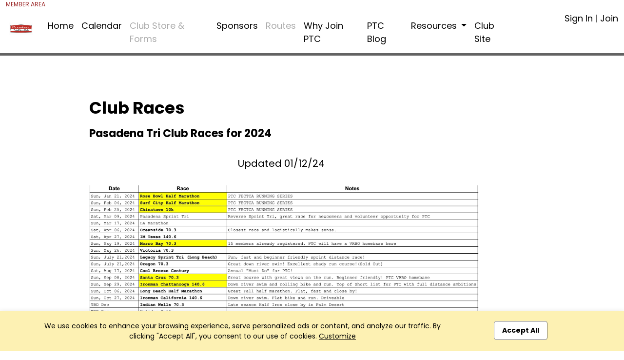

--- FILE ---
content_type: text/html; charset=UTF-8
request_url: https://pasadenatriclub.com/?page=grp_pagetabc_view&pagetabg_id=7076&groupid=115585&app=index&context=1674620684&PHPSESSID=8e0dd4312a3b356befb4548752c3464c&end=1
body_size: 6827
content:

<!DOCTYPE html>
<html lang="en" xmlns="http://www.w3.org/1999/html" xmlns="http://www.w3.org/1999/html"
      xmlns="http://www.w3.org/1999/html" xmlns="http://www.w3.org/1999/html" xmlns="http://www.w3.org/1999/html">
<head>

    <meta charset="utf-8">
    <meta name="viewport" content="width=device-width, initial-scale=1">

    

<title>Club | Pasadena Triathlon Club | Pasadena, CA</title>

<meta name="keywords" content=""/>
<meta name="sitemapxmlvalues" content="True,True,True,daily,True,0.5"/>
<meta name="google-site-verification" content=""/>
<meta name="msvalidate.01" content=""/>

<meta name="description" content="Welcome to Pasadena Triathlon Club

Established 2004

Pasadena Triathlon Club (PTC) calls Pasadena and the surrounding San Gabriel Valley home.  You will find PTC active, training, and racing all over California and beyond.  As a non-profit, Pasadena Triathlon Club is volunteer led and member powered. Member dues go towards supporting the club and our stewardship of the community and sport. 

Whether you are an Ironman looking for training partners, a single sport athlete looking for a new chall..." />

<meta property="og:description" content="Welcome to Pasadena Triathlon Club

Established 2004

Pasadena Triathlon Club (PTC) calls Pasadena and the surrounding San Gabriel Valley home.  You will find PTC active, training, and racing all over California and beyond.  As a non-profit, Pasadena Triathlon Club is volunteer led and member powered. Member dues go towards supporting the club and our stewardship of the community and sport. 

Whether you are an Ironman looking for training partners, a single sport athlete looking for a new chall..."/>
<meta property="og:title" content="Club | Pasadena Triathlon Club | Pasadena, CA" />
<meta property="og:type" content="website" />
<meta property="og:image" content="https://app.racereach.com/files/group_logo/logo_group115585.jpg" />
<meta property="og:url" content="https://pasadenatriclub.com/?page=grp_pagetabc_view&pagetabg_id=7076&groupid=115585&app=index&context=1674620684&PHPSESSID=8e0dd4312a3b356befb4548752c3464c&end=1" />
<meta property="og:site_name" content="pasadenatriclub.com" />

<meta property="fb:app_id" content="248381698527030" />

<link rel="image_src" href="https://app.racereach.com/files/group_logo/logo_group115585.jpg"/>
<link rel="icon" type="image/jpg" href="https://app.racereach.com/files/group_logo/logo_group115585.jpg"/>
<link rel="shortcut icon" type="image/jpg" href="https://app.racereach.com/files/group_logo/logo_group115585.jpg"/>
<link rel="apple-touch-icon" href="https://app.racereach.com/files/group_logo/logo_group115585.jpg" >


    <script src="https://pasadenatriclub.com/rx/newo-js/lib/jquery/jquery-3.2.1.min.js"></script>
    <script src="https://pasadenatriclub.com/rx/newo-js/lib/popper/popper.min.js"></script>


    <link rel="stylesheet" href="https://cdn.jsdelivr.net/npm/bootstrap@5.3.0/dist/css/bootstrap.min.css">
    <script src="https://code.jquery.com/jquery-3.6.0.min.js"></script>
    <script src="https://cdn.jsdelivr.net/npm/bootstrap@5.3.0/dist/js/bootstrap.bundle.min.js"></script>

    
<script type="text/javascript">
    var Constants = function () {};
    Constants.FACEBOOK_APP_NAME = '';
    Constants.FACEBOOK_APP_ID = '248381698527030';
    var fbUserId = '';
</script>





<script type="text/javascript">

$(document).ready(

    function () {

        
        

            
    }
);



function showFirstSignin() {
            dialog_load('page=grp_pagetabc_view&pagetabg_id=7076&groupid=115585&app=index&context=1674620684&PHPSESSID=8e0dd4312a3b356befb4548752c3464c&end=1&xs=1768821596&load=connect&mustsignin=on');
        return false;
    }


function confirmAttendance4(eventId, status, nowFlag, section, groupid, context, group_name, user_id ) {

    realstatus = status;
    if ( status == ' checked ' )
        realstatus = 'unrsvp';
    if ( status == ' ' )
        realstatus = 'yes';
    if ( status == '  ' )
        realstatus = 'yes';
    if ( status == '' )
        realstatus = 'yes';

    switch (section) {
        case "upcoming" :
        case "confirm" :
        case "message" :
            var table = $("#update_" + eventId + "_" + section + " td table");
            break;
        case "multi" :
            var table = $("#multicell_" + eventId + " td table");
            break;
        case "multibanner" :
            var table = $("#multicell_" + eventId + " td table");
            break;
        case "nowevent" :
            break;
        case 'list' :
        default :
            var table = $("#row_" + eventId + " td table");
            break;
    }

    block_screen('40');
    // $.blockUI({ baseZ:500000, message:'<div style="margin-top:15px;"><img src="/rx/images/racereach-loader.gif" /> <p style="color:#469BCF;">One Moment</p></div>' });
    if ( table != null) {
        table.animate({ opacity:"0.5" }, 500);
    }
    else {
//        $.blockUI({ baseZ:500000, message:'<h1><img src="/rx/images/busy.gif" /> Just a moment...</h1>' });
    }


    $.ajax({
        type:'post',
        url:'/rx/events_controller.php',
        data:{action:'attend', id:eventId, status:realstatus, format:nowFlag, groupid:groupid, context: context, section: section, group_name: group_name, user_id:user_id },
        success:function (response) {
            unblock_screen('40');
            var innerHtml = response;
            if ( table != null) {
                table.animate({opacity:"1"}, "slow");
            }

            if ( response.status == 'soldout' ) {
                dialog_load("page=grp_pagetabc_view&pagetabg_id=7076&groupid=115585&app=index&context=1674620684&PHPSESSID=8e0dd4312a3b356befb4548752c3464c&end=1&xs=1768821596&load=soldout&userid=0");
                return;
            }
            else if ( response.status == 'error' ) {
                dialog_load("page=grp_pagetabc_view&pagetabg_id=7076&groupid=115585&app=index&context=1674620684&PHPSESSID=8e0dd4312a3b356befb4548752c3464c&end=1&xs=1768821596&load=message"  + "&message=" + response);
                return;

            } else if ( response.status == 'needtoregister' ) {
                window.location = '/?page=grp_pagetabc_view&pagetabg_id=7076&groupid=115585&app=index&context=1674620684&PHPSESSID=8e0dd4312a3b356befb4548752c3464c&end=1&epop=on&xs=1768821596&eventid=' + eventId;
                return;

            }
            else if ( response.status == 'asktoregister' ) {
                dialog_load("page=grp_pagetabc_view&pagetabg_id=7076&groupid=115585&app=index&context=1674620684&PHPSESSID=8e0dd4312a3b356befb4548752c3464c&end=1&xs=1768821596&load=asktoregister&userid=0"  + "&eventid=" + eventId);
                innerHtml = response.body;

            }
            else if ( response.status == 'mustsignin' ) {
                dialog_load('page=grp_pagetabc_view&pagetabg_id=7076&groupid=115585&app=index&context=1674620684&PHPSESSID=8e0dd4312a3b356befb4548752c3464c&end=1&xs=1768821596&load=rsvp_mustsigninjoin&group_id=115585' + '&eventid=' + eventId);
                return;

            }

            else if ( response.status == 'mustjoin' ) {
                dialog_load('page=grp_pagetabc_view&pagetabg_id=7076&groupid=115585&app=index&context=1674620684&PHPSESSID=8e0dd4312a3b356befb4548752c3464c&end=1&xs=1768821596&load=rsvp_mustjoin&joinid=' + response.join_id  + '&eventid=' + eventId);
                return;

            }

            else if ((response.status == 'photo' ) || (response.status == 'share' ) || (response.status == 'facebook')) {
                var innerHtml = response.body;
                $('#dialog_generic').html(innerHtml);
                showPopup("dialog_generic");
                return;
            }

            switch ( section ) {
                    case 'popup':

                        var foo = $('#row_details_' + eventId);
                        var foo2 = $('#row_details_popup');

                        if (foo2.length > 0) {
                            $('#row_details_popup').html(innerHtml);
                            $('#row_details_popup').show();
                        }  else if (foo.length > 0) {
                            $('#row_details_' + eventId).html(innerHtml);

                            $('#row_' + eventId).hide();
                            $('#row_details_' + eventId).show();
                            eventDetailShown = eventId;
                        }

                        initializeViewCanvasByEventId(eventId);
                        resizeMap(eventId);

                        if (typeof startSlider == 'function') {
                            startSlider();
                        }
                        break;

                    case 'list':
                    case 'offer':
                        var foo = $('#row_' + eventId);
                        foo.html(innerHtml);
                        break;

                    case 'multi' :
                        var foo = $('#multicell_' + eventId);
                        foo.html(innerHtml);
                        break;

                    case 'multibanner':
                        var foo = $('#multicell_' + eventId);
                        foo.html(innerHtml);
                        break;

                    case 'upcoming':
                    case 'confirm':
                        var foo = $('#row_' + eventId + "_" + section);
                        foo.html(innerHtml);
                        break;
                    case 'message':
                        window.location.reload();
                        break;
                    case 'nowevent':
                        window.location = "/?page=grp_pagetabc_view&pagetabg_id=7076&groupid=115585&app=index&context=1674620684&PHPSESSID=8e0dd4312a3b356befb4548752c3464c&end=1&xs=1768821596" ;
                        break;
                }

        },
        error:function (response) {
            // do nothing
            // alert('Error confirming activity' );
            table.animate({opacity:"1"}, "fast");
            unblock_screen('40E');

        }
    });
}


//  I should be able to compress this into confirmAttendance4
function drawEvent4(eventId, groupId, status, context, user_id,  group_name, section) {

    if ( section == '' ) {
        section = 'list';
    }

    var nowFlag = "now";
        nowFlag = "";
        if ( !(user_id > 0) ) {
        dialog_load('page=grp_pagetabc_view&pagetabg_id=7076&groupid=115585&app=index&context=1674620684&PHPSESSID=8e0dd4312a3b356befb4548752c3464c&end=1&xs=1768821596&load=connect&mustsignin=on');
        return false;
    }
    confirmAttendance4(eventId, status, nowFlag, section, groupId, context,  group_name, user_id );
    return;
}

function confirmAttendance4withPx(eventId, status, nowFlag, section, groupid, context, group_name, user_id, px_id ) {

    realstatus = status;
    if ( status == ' checked ' )
        realstatus = 'unrsvp';
    if ( status == ' ' )
        realstatus = 'yes';
    if ( status == '  ' )
        realstatus = 'yes';
    if ( status == '' )
        realstatus = 'yes';

    switch (section) {
        case "upcoming" :
        case "confirm" :
        case "message" :
            var table = $("#update_" + eventId + "_" + section + " td table");
            break;
        case "multi" :
            var table = $("#multicell_" + eventId + " td table");
            break;
        case "multibanner" :
            var table = $("#multicell_" + eventId + " td table");
            break;
        case "nowevent" :
            break;
        case 'list' :
        default :
            var table = $("#row_" + eventId + " td table");
            break;
    }

    block_screen('40');
    // $.blockUI({ baseZ:500000, message:'<div style="margin-top:15px;"><img src="/rx/images/racereach-loader.gif" /> <p style="color:#469BCF;">One Moment</p></div>' });
    if ( table != null) {
        table.animate({ opacity:"0.5" }, 500);
    }
    else {
//        $.blockUI({ baseZ:500000, message:'<h1><img src="/rx/images/busy.gif" /> Just a moment...</h1>' });
    }


    $.ajax({
        type:'post',
        url:'/rx/events_controller.php',
        data:{action:'attend', id:eventId, status:realstatus, format:nowFlag, groupid:groupid, context: context, section: section, group_name: group_name, user_id:user_id, px_id:px_id },
        success:function (response) {
            unblock_screen('40');
            var innerHtml = response;
            if ( table != null) {
                table.animate({opacity:"1"}, "slow");
            }

            if ( response.status == 'soldout' ) {
                dialog_load("page=grp_pagetabc_view&pagetabg_id=7076&groupid=115585&app=index&context=1674620684&PHPSESSID=8e0dd4312a3b356befb4548752c3464c&end=1&xs=1768821596&load=soldout&userid=0");
                return;
            }
            else if ( response.status == 'error' ) {
                dialog_load("page=grp_pagetabc_view&pagetabg_id=7076&groupid=115585&app=index&context=1674620684&PHPSESSID=8e0dd4312a3b356befb4548752c3464c&end=1&xs=1768821596&load=message"  + "&message=" + response);
                return;

            } else if ( response.status == 'needtoregister' ) {
                window.location = '/?page=grp_pagetabc_view&pagetabg_id=7076&groupid=115585&app=index&context=1674620684&PHPSESSID=8e0dd4312a3b356befb4548752c3464c&end=1&epop=on&xs=1768821596&eventid=' + eventId;
                return;

            }
            else if ( response.status == 'asktoregister' ) {
                dialog_load("page=grp_pagetabc_view&pagetabg_id=7076&groupid=115585&app=index&context=1674620684&PHPSESSID=8e0dd4312a3b356befb4548752c3464c&end=1&xs=1768821596&load=asktoregister&userid=0"  + "&eventid=" + eventId);
                innerHtml = response.body;

            }
            else if ( response.status == 'mustsignin' ) {
                dialog_load('page=grp_pagetabc_view&pagetabg_id=7076&groupid=115585&app=index&context=1674620684&PHPSESSID=8e0dd4312a3b356befb4548752c3464c&end=1&xs=1768821596&load=rsvp_mustsigninjoin&group_id=115585' + '&eventid=' + eventId);
                return;

            }

            else if ( response.status == 'mustjoin' ) {
                dialog_load('page=grp_pagetabc_view&pagetabg_id=7076&groupid=115585&app=index&context=1674620684&PHPSESSID=8e0dd4312a3b356befb4548752c3464c&end=1&xs=1768821596&load=rsvp_mustjoin&joinid=' + response.join_id  + '&eventid=' + eventId);
                return;

            }

            else if ((response.status == 'photo' ) || (response.status == 'share' ) || (response.status == 'facebook')) {
                var innerHtml = response.body;
                $('#dialog_generic').html(innerHtml);
                showPopup("dialog_generic");
                return;
            }

            switch ( section ) {
                case 'popup':

                    var foo = $('#row_details_' + eventId);
                    var foo2 = $('#row_details_popup');

                    if (foo2.length > 0) {
                        $('#row_details_popup').html(innerHtml);
                        $('#row_details_popup').show();
                    }  else if (foo.length > 0) {
                        $('#row_details_' + eventId).html(innerHtml);

                        $('#row_' + eventId).hide();
                        $('#row_details_' + eventId).show();
                        eventDetailShown = eventId;
                    }

                    initializeViewCanvasByEventId(eventId);
                    resizeMap(eventId);

                    if (typeof startSlider == 'function') {
                        startSlider();
                    }
                    break;

                case 'list':
                case 'offer':
                    var foo = $('#row_' + eventId);
                    foo.html(innerHtml);
                    break;

                case 'multi' :
                    var foo = $('#multicell_' + eventId);
                    foo.html(innerHtml);
                    break;

                case 'multibanner':
                    var foo = $('#multicell_' + eventId);
                    foo.html(innerHtml);
                    break;

                case 'upcoming':
                case 'confirm':
                    var foo = $('#row_' + eventId + "_" + section);
                    foo.html(innerHtml);
                    break;
                case 'message':
                    window.location.reload();
                    break;
                case 'nowevent':
                    window.location = "/?page=grp_pagetabc_view&pagetabg_id=7076&groupid=115585&app=index&context=1674620684&PHPSESSID=8e0dd4312a3b356befb4548752c3464c&end=1&xs=1768821596" ;
                    break;
            }

        },
        error:function (response) {
            // do nothing
            // alert('Error confirming activity' );
            table.animate({opacity:"1"}, "fast");
            unblock_screen('40E');

        }
    });
}



function drawEvent4withPx(eventId, groupId, status, context, user_id,  group_name, section, px_id) {

    // alert("px_id" + px_id);
    if ( section == '' ) {
        section = 'list';
    }

    var nowFlag = "now";
        nowFlag = "";
        if ( !(user_id > 0) ) {
        dialog_load('page=grp_pagetabc_view&pagetabg_id=7076&groupid=115585&app=index&context=1674620684&PHPSESSID=8e0dd4312a3b356befb4548752c3464c&end=1&xs=1768821596&load=connect&mustsignin=on');
        return false;
    }
    confirmAttendance4withPx(eventId, status, nowFlag, section, groupId, context,  group_name, user_id, px_id );

    return;
}

</script>


<script type="text/javascript" src="https://pasadenatriclub.com/rx/js/calendarAjax4.js"></script>



    <script type="text/javascript" src="/rx/js/jquery.views.js"></script>

    <link rel="stylesheet" href="/rx/newo-css/lib/flatpickr/flatpickr.min.css">
    <link rel="stylesheet" href="/rx/newo-css/separate/vendor/flatpickr.min.css">
    <script src="/rx/newo-js/lib/flatpickr/flatpickr.min.js"></script>

    <script src="https://kit.fontawesome.com/e8fd672987.js"></script>

    <script type="text/javascript" src="/rx/js/jquery.clearfield.js"></script>
    <script type="text/javascript" src="/rx/js/jquery.blockUI2.js"></script>
    <script type="text/javascript" src="/rx/js/jquery-ui-1.11.1/jquery-ui.min.js"></script>

    <link rel="stylesheet" href="/rx/js/jquery-ui-1.11.1/jquery-ui.css" type="text/css"/>

    <!-- CAN I MOVE THIS OUT -->
    <link rel="stylesheet" href="/rx/css/mtlc.css" type="text/css"/>
    <link rel="stylesheet" href="/rx/css/mtl_base2.css?kick=1003" type="text/css"/>

        <link rel="stylesheet" href="/gpage_mike7.css" type="text/css"/>
    <script type="text/javascript" src="/rx/js/mtl12.js?kick=1768821596"></script>

    

    <script type="text/javascript">
        $(document).ready(
            function () {
                // setBlur();
                            })
    </script>

    <script type="text/javascript">
        $('#main-content .container').css('width', '96%');
        $('#main-content .container').css('max-width', '1400px');
    </script>


    <!-- 10Mar2025 DLB - Marks font -->
        <link href="https://fonts.googleapis.com/css2?family=Poppins:wght@100;200;300;400;500;600;700;800;900&display=swap" rel="stylesheet">

        <style>
        body {
            font-family: 'Poppins', sans-serif;
        }
        </style>

</head>

<body>

    <div id="fb-root"></div>

    <script type="text/javascript">


        (function(d, s, id) {
            var js, fjs = d.getElementsByTagName(s)[0];
            if (d.getElementById(id)) return;
            js = d.createElement(s); js.id = id;
            // js.src = "//connect.facebook.net/en_US/all.js#xfbml=1&version=v2.8&appId=248381698527030"; // RC v2.8
            js.src = "//connect.facebook.net/en_US/all.js#xfbml=1&version=v3.1&appId=248381698527030"; // RC v3.1
            fjs.parentNode.insertBefore(js, fjs);
        }(document, 'script', 'facebook-jssdk'));


        window.fbAsyncInit = function() {
            FB.init({appId: Constants.FACEBOOK_APP_ID,
                status: true,
                cookie: false,
                xfbml: true,
                oauth: true,
                channelUrl: window.location.protocol + '//https://pasadenatriclub.com/rx/xd_receiver.php'
            });
        };


        
    </script>





<div class="event_flag" style=" background-color:white; " accesskey="" ></div>

<div class="clubpagewrapper" dir="" style="border: 000px solid purple; margin: 0px;" >

    
    
    <!-- Club Navigation Bar -->
    <div id="clubnavigationbar" class="container-fluid" dir=""
         style="border-bottom: 5px solid ; " >
        <div class="row">
			            <div class=" col-7 col-md-10  navarea">
                
<!-- Mike New Bootstrap 4 nav -->
    <div style="font-size:12px; color:#992222" > MEMBER AREA</div>

<nav id="rr_clubnav" class="navbar navbar-expand-lg navbar-light ">


    <a  class="navbar-brand" href="/about?page=about&pagetabg_id=7076&groupid=115585&app=index&context=1674620684&PHPSESSID=8e0dd4312a3b356befb4548752c3464c&end=1&xs=1768821596">

        <img class="clubbrandlogo" src="https://filez.racereach.com/files/group/group115585.jpg?kick=1768821596"  accesskey="">
	    
    </a>
    <button class="navbar-toggler mr-auto" type="button" data-bs-toggle="collapse" data-bs-target="#rr_clubpagemainnav" aria-controls="rr_clubpagemainnav" aria-expanded="false" aria-label="Toggle navigation">
        <span class="navbar-toggler-icon"></span>
    </button>

    <div class="collapse navbar-collapse" id="rr_clubpagemainnav">
        <ul id="epage-nav" class="navbar-nav mr-auto">

	        

			                                <li  class="nav-item"><a class="nav-link" style="" href="/about?pagetabg_id=7076&groupid=115585&app=index&context=1674620684&PHPSESSID=8e0dd4312a3b356befb4548752c3464c&end=1&xs=1768821596&pagez=about" onclick=""   >Home</a></li>
			        
		        

	        

			                                <li  class="nav-item"><a class="nav-link" style="" href="/calendar?pagetabg_id=7076&groupid=115585&app=index&context=1674620684&PHPSESSID=8e0dd4312a3b356befb4548752c3464c&end=1&xs=1768821596&pagez=calendar" onclick=""   >Calendar</a></li>
			        
		        

	        

			                                <li  class="nav-item"><a class="nav-link" href="/memreq?page=memreq&pagetabg_id=7076&groupid=115585&app=index&context=1674620684&PHPSESSID=8e0dd4312a3b356befb4548752c3464c&end=1&xs=1768821596" onclick="" style="color:#AAAAAA"   >Club Store & Forms</a></li>
			        
		        

	        

			                                <li  class="nav-item"><a class="nav-link" style="" href="/grp_sponsors?pagetabg_id=7076&groupid=115585&app=index&context=1674620684&PHPSESSID=8e0dd4312a3b356befb4548752c3464c&end=1&xs=1768821596&pagez=grp_sponsors" onclick=""   >Sponsors</a></li>
			        
		        

	        

			                                <li  class="nav-item"><a class="nav-link" href="/memreq?page=memreq&pagetabg_id=7076&groupid=115585&app=index&context=1674620684&PHPSESSID=8e0dd4312a3b356befb4548752c3464c&end=1&xs=1768821596" onclick="" style="color:#AAAAAA"   >Routes</a></li>
			        
		        

	        

			                                <li  class="nav-item"><a class="nav-link" style="" href="/?pagez=grp_pagetabc_view&pagetabg_id=6781&groupid=115585&app=index&context=1674620684&PHPSESSID=8e0dd4312a3b356befb4548752c3464c&end=1" onclick=""   >Why Join PTC</a></li>
			        
		        

	        
                    <li  class="nav-item">
                        <a class="nav-link" style=""
                           href="https://pasadenatriclub.wordpress.com/" onclick=""  >PTC Blog                           </a>
                    </li>

                

	        
                    <li class="nav-item dropdown" >
                        <a
                                style=""
                                class="nav-link dropdown-toggle"
                                data-bs-toggle="dropdown"
                                href="#"
                                role="button"
                                aria-expanded="false">
                            Resources <!-- <span class="caret"></span> -->
                        </a>



                        <ul class="dropdown-menu">

				        


					    

                                <li> <a class="dropdown-item" style="" href="/?pagez=grp_pagetabc_view&pagetabg_id=6780&groupid=115585&app=index&context=1674620684&PHPSESSID=8e0dd4312a3b356befb4548752c3464c&end=1" onclick=""  >PTC Board Members</a></li>


					        
				        


					    

                                <li> <a class="dropdown-item" style="" href="/?pagez=grp_pagetabc_view&pagetabg_id=6782&groupid=115585&app=index&context=1674620684&PHPSESSID=8e0dd4312a3b356befb4548752c3464c&end=1" onclick=""  >Kit Order Info</a></li>


					        
				        


					    

                                <li> <a class="dropdown-item" style="" href="/?pagez=grp_pagetabc_view&pagetabg_id=6796&groupid=115585&app=index&context=1674620684&PHPSESSID=8e0dd4312a3b356befb4548752c3464c&end=1" onclick=""  >New Triathlete Info</a></li>


					        
				        


					    

                                <li> <a class="dropdown-item" style="" href="/memreq?pagetabg_id=7076&groupid=115585&app=index&context=1674620684&PHPSESSID=8e0dd4312a3b356befb4548752c3464c&end=1&xs=1768821596&pagez=memreq" onclick=""  >New Member FAQ</a></li>


					        
				        


					    

                                <li> <a class="dropdown-item" style="" href="/?pagez=grp_pagetabc_view&pagetabg_id=7018&groupid=115585&app=index&context=1674620684&PHPSESSID=8e0dd4312a3b356befb4548752c3464c&end=1" onclick=""  >PTC on Strava</a></li>


					        
				        


					    

                                <li> <a class="dropdown-item" style="" href="/?pagez=grp_pagetabc_view&pagetabg_id=7076&groupid=115585&app=index&context=1674620684&PHPSESSID=8e0dd4312a3b356befb4548752c3464c&end=1" onclick=""  >Club Races</a></li>


					        
				        


					    

                                <li> <a class="dropdown-item" style="" href="/?pagez=grp_pagetabc_view&pagetabg_id=7077&groupid=115585&app=index&context=1674620684&PHPSESSID=8e0dd4312a3b356befb4548752c3464c&end=1" onclick=""  >PTC Instagram</a></li>


					        
				        
                        </ul>

		        

	        

            
                <li  class="nav-item">
                    <a class="nav-link" style=""
                       href="http://pasadenatriclub.com/" onclick=""  >Club Site
                    </a>
                </li>

            

                    </ul>
    </div>
</nav>
            </div>

            <div class=" col-5 col-md-2  signinarea" >
				







<!-- NOT SIGNED IN -->

<div class="signinjoin"  dir="" >

<!--
<a
    title="Sign In"
    href="/mformx_signin?page=mformx_signin&pagetabg_id=7076&groupid=115585&app=index&context=1674620684&PHPSESSID=8e0dd4312a3b356befb4548752c3464c&end=1&xs=1768821596"
    style=""
    class="image_parent_over" >
    Sign In</a>
-->


 
        <a
                title="Sign In"
                href="/mformx_signin?page=mformx_signin&pagetabg_id=7076&groupid=115585&app=index&context=1674620684&PHPSESSID=8e0dd4312a3b356befb4548752c3464c&end=1&xs=1768821596"
                style=""
                class="image_parent_over" > Sign In</a>

        |

        <a
                title="Join"
                style=""
                href="/mformx?page=mformx&pagetabg_id=7076&groupid=115585&app=index&context=1674620684&PHPSESSID=8e0dd4312a3b356befb4548752c3464c&end=1&xs=1768821596"
                class="image_parent_over" > Join</a>

    
</div>




            </div>

        </div>
    </div>


    
<div class="alertbar text-center"
     style="position: fixed; bottom: 0; width:100%;font-weight:400; font-size:14px;  background-color:#fdf1b3; color:black; padding:20px;transition: all .3s ease-out;-webkit-box-shadow: 0 0 10px 0 rgba(0,0,0,.1);
             box-shadow: 0 0 10px 0 rgba(0,0,0,.1);z-index: 100;">
    <div class="container">
        <div class="row">
            <div class="col-md-9 text-left">
                We use cookies to enhance your browsing experience, serve personalized ads or content,
                and analyze our traffic. By clicking "Accept All", you consent to our use of cookies. <a href=""  onclick='dialog_load("page=grp_pagetabc_view&pagetabg_id=7076&groupid=115585&app=index&context=1674620684&PHPSESSID=8e0dd4312a3b356befb4548752c3464c&end=1&xs=1768821596&load=cookieconsent"); return false;' style="text-decoration: underline;">Customize</a>
            </div>
            <div class="col-md-3 text-center">
                <a class="button_new" style="background-color:white; color:black;"  href="/rx/master_controller.php?page=grp_pagetabc_view&pagetabg_id=7076&groupid=115585&app=index&context=1674620684&PHPSESSID=8e0dd4312a3b356befb4548752c3464c&end=1&xs=1768821596&action=cookieconsent_update&cookieconsent_accept_all=on">Accept All</a>
            </div>
        </div>
    </div>
</div>

    
        <!-- DAVE Please add Section Title HERE for Page title bar  - needs title variable -->
        <div class="noheadertitlebar" style="padding-top:40px; background: ;">
            <div class="container">
                <div class="col-md-12">
                                    </div>
            </div>
        </div>

    
    <div dir="" style="min-height:700px; background-color:white" >
        <div class="side_margin" style="height:100%; display:inline-block; background-color:white" dir="" ></div>
        <div class="body_margin" style="display:inline-block; background-color:transparent; padding-top:10px" dir="" >
            <div class="mtlc_page_gold" style="box-sizing:border-box" >
                <div id="mtlc_body" style="margin:0 auto; max-width:1200px; box-sizing:border-box" >
                    

<div  style="min-height: 500px; margin-top:20px">
    

<!-- MIKE115 - can we make links in here have color or underlin -->
<div class="pagetabc_bodycontent" style="font-size:20px; margin-top: 0px; margin-left:4px; margin-right:4px; width:100% ; background-color:#ffffff; color:#000000;"  >
    <div  cellpadding="0"  cellspacing="0" border="0"
        style="max-width:800px; padding-right: 6px; padding-left: 6px; padding-top: 4px; padding-bottom: 6px">


                    <div valign="top" width="100%" align=left style="padding-top:20px; font-size:34px; font-weight:bold ">

                                    Club Races
                </div>
    
                


                        <div id=monlystatic align=""
                             style="min-height:300px; width:100%; display:block; text-align:left; margin-top:10px">
                            <strong><span style="font-size:22px">Pasadena Tri Club Races for 2024</span></strong>
<div style="text-align: center;"><br />
Updated 01/12/24<br />
<br />
<img alt="" src="https://admin.racereach.com/files/uploads/1705084494_screenshot_2024-01-12_at_10.29.58 am.jpg" style="height:267px; width:800px" /></div>
<br />
<br />
<br />
&nbsp;                        </div>





                
    </div>
</div>
</div>


                </div>
            </div>
        </div>
    </div>

    <div class="bottombar" style="padding: 30px 20px;/* Permalink - use to edit and share this gradient: https://colorzilla.com/gradient-editor/#2b2b2b+0,000000+50 */
background: #2b2b2b; /* Old browsers */
background: -moz-linear-gradient(top,  #2b2b2b 0%, #000000 50%); /* FF3.6-15 */
background: -webkit-linear-gradient(top,  #2b2b2b 0%,#000000 50%); /* Chrome10-25,Safari5.1-6 */
background: linear-gradient(to bottom,  #2b2b2b 0%,#000000 50%); /* W3C, IE10+, FF16+, Chrome26+, Opera12+, Safari7+ */
filter: progid:DXImageTransform.Microsoft.gradient( startColorstr='#2b2b2b', endColorstr='#000000',GradientType=0 ); /* IE6-9 */
">




        <div class="footersocialcol" style="text-align: center;margin-bottom:30px;" >

            <h3 style="font-size:25px; font-style: italic; color: white;font-weight: normal; margin: 0 0 13px 0; padding: 0;">Let's Connect</h3>

            


                            <a target="_blank" href="https://www.facebook.com/PasadenaTriClub" >
                    <img style="width:30px; height:30px; padding: 0 3px" alt="" src="https://app.racereach.com/images/social/facebook-white.png"></a>
            
            
            
            
                            <a target=_twit href="https://www.instagram.com/pasadenatriclub/?hl=en" >
                    <img style="width:35px; height:30px; padding: 0 3px" src="https://app.racereach.com/images/social/instagram-white.png" alt="Follow us on Instagram" /></a>
            
                            <a target=_twit href="https://www.strava.com/clubs/15693">
                    <img style="width:30px; height:30px; padding: 0 3px" src="https://app.racereach.com/images/social/strava-white.png" alt="Follow us on Strava" /></a>
            
            
        </div>

        <div class="rrclubfooterdivider"><hr style="border:none; border-bottom: 1px solid #4e4e4e; width: 80%;margin: 25px auto;" /></div>

        
        <div class="rrclubfooterlogo" style="margin-bottom: 13px;"><a target=_blank href="racereach.com" ><img src="https://app.racereach.com/rx/images/sportreach/sportreach-logo-wh.png" alt="RaceReach" class="img-fluid" style="width: 250px;"></a></div> <div class="rrclubcopyright">Club Management, Website and App powered by <a target=_blank href="racereach.com" style="text-decoration: underline; color:white" >RaceReach</a>.</div>


    </div>

</div>

<div id="modalBackgroundPopup" ></div>

<div id=row_details_popup
    class=activitypop
    style="" >
</div>
<div id=dialog_multipost class=modal_popup_full style="display:none">
	<h3 style="margin-left:10px;"><img src="/rx/images/busy.gif" /> Just a moment...</h3>
</div> 



<div id=dialog_multishare class=modal_popup_full style="display:none; width:310px" >
</div>



<div id="dialog_generic" class="modal_popup_full" style="display:none; background-color:#ffffff" >
</div>
<div id="backgroundPopup" ></div>

<!-- USING DASHBOARD SNIPPETTE FOR GOOGLE ANALYTICS TRACKING-->
<!-- Google tag (gtag.js) -->
<script async src="https://www.googletagmanager.com/gtag/js?id=G-06F3ZHTRMC"></script>
<script>
  window.dataLayer = window.dataLayer || [];
  function gtag(){dataLayer.push(arguments);}
  gtag('js', new Date());

  gtag('config', 'G-06F3ZHTRMC');
</script>
<!-- END  DASHBOARD SNIPPETTE FOR GOOGLE ANALYTICS TRACKING-->

</body>
</html>
<!-- GLOBAL_CART_ID:8e0dd4312a3b356befb4548752c3464c-->